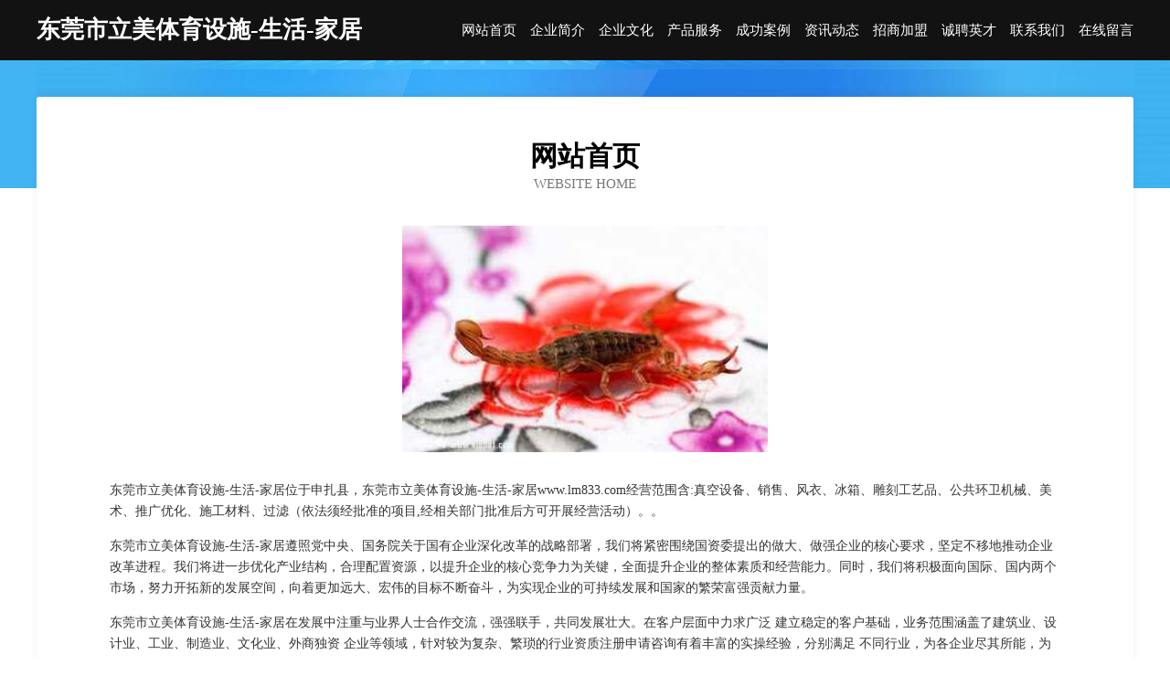

--- FILE ---
content_type: text/html
request_url: http://www.lm833.com/
body_size: 4069
content:
<!DOCTYPE html>
<html>
<head>
	<meta charset="utf-8" />
	<title>东莞市立美体育设施-生活-家居</title>
	<meta name="keywords" content="东莞市立美体育设施-生活-家居,www.lm833.com,啤酒" />
	<meta name="description" content="东莞市立美体育设施-生活-家居www.lm833.com经营范围含:真空设备、销售、风衣、冰箱、雕刻工艺品、公共环卫机械、美术、推广优化、施工材料、过滤（依法须经批准的项目,经相关部门批准后方可开展经营活动）。" />
	<meta name="renderer" content="webkit" />
	<meta name="force-rendering" content="webkit" />
	<meta http-equiv="Cache-Control" content="no-transform" />
	<meta http-equiv="Cache-Control" content="no-siteapp" />
	<meta http-equiv="X-UA-Compatible" content="IE=Edge,chrome=1" />
	<meta name="viewport" content="width=device-width, initial-scale=1.0, user-scalable=0, minimum-scale=1.0, maximum-scale=1.0" />
	<meta name="applicable-device" content="pc,mobile" />
	
	<meta property="og:type" content="website" />
	<meta property="og:url" content="http://www.lm833.com/" />
	<meta property="og:site_name" content="东莞市立美体育设施-生活-家居" />
	<meta property="og:title" content="东莞市立美体育设施-生活-家居" />
	<meta property="og:keywords" content="东莞市立美体育设施-生活-家居,www.lm833.com,啤酒" />
	<meta property="og:description" content="东莞市立美体育设施-生活-家居www.lm833.com经营范围含:真空设备、销售、风衣、冰箱、雕刻工艺品、公共环卫机械、美术、推广优化、施工材料、过滤（依法须经批准的项目,经相关部门批准后方可开展经营活动）。" />
	<link rel="stylesheet" href="/public/css/css6.css" type="text/css" />
	
</head>
	<body>
		<div class="header">
			
			<div class="container">
				<div class="title-logo">东莞市立美体育设施-生活-家居</div>
				<div class="navigation-box">
					<a href="http://www.lm833.com/index.html">网站首页</a>
					<a href="http://www.lm833.com/about.html">企业简介</a>
					<a href="http://www.lm833.com/culture.html">企业文化</a>
					<a href="http://www.lm833.com/service.html">产品服务</a>
					<a href="http://www.lm833.com/case.html">成功案例</a>
					<a href="http://www.lm833.com/news.html">资讯动态</a>
					<a href="http://www.lm833.com/join.html">招商加盟</a>
					<a href="http://www.lm833.com/job.html">诚聘英才</a>
					<a href="http://www.lm833.com/contact.html">联系我们</a>
					<a href="http://www.lm833.com/feedback.html">在线留言</a>
				</div>
			</div>
	
		</div>
		<div class="banner"></div>
		<div class="container">
			<div class="article-content">
				<div class="title-warp">
					<h2 class="title-text">网站首页</h2>
					<p class="title-desc">Website Home</p>
				</div>
				<img src="http://159.75.118.80:1668/pic/15254.jpg" class="art-img">
				<p>东莞市立美体育设施-生活-家居位于申扎县，东莞市立美体育设施-生活-家居www.lm833.com经营范围含:真空设备、销售、风衣、冰箱、雕刻工艺品、公共环卫机械、美术、推广优化、施工材料、过滤（依法须经批准的项目,经相关部门批准后方可开展经营活动）。。</p>
				<p>东莞市立美体育设施-生活-家居遵照党中央、国务院关于国有企业深化改革的战略部署，我们将紧密围绕国资委提出的做大、做强企业的核心要求，坚定不移地推动企业改革进程。我们将进一步优化产业结构，合理配置资源，以提升企业的核心竞争力为关键，全面提升企业的整体素质和经营能力。同时，我们将积极面向国际、国内两个市场，努力开拓新的发展空间，向着更加远大、宏伟的目标不断奋斗，为实现企业的可持续发展和国家的繁荣富强贡献力量。</p>
				<p>东莞市立美体育设施-生活-家居在发展中注重与业界人士合作交流，强强联手，共同发展壮大。在客户层面中力求广泛 建立稳定的客户基础，业务范围涵盖了建筑业、设计业、工业、制造业、文化业、外商独资 企业等领域，针对较为复杂、繁琐的行业资质注册申请咨询有着丰富的实操经验，分别满足 不同行业，为各企业尽其所能，为之提供合理、多方面的专业服务。</p>
				<img src="http://159.75.118.80:1668/pic/15272.jpg" class="art-img">
				<p>东莞市立美体育设施-生活-家居秉承“质量为本，服务社会”的原则,立足于高新技术，科学管理，拥有现代化的生产、检测及试验设备，已建立起完善的产品结构体系，产品品种,结构体系完善，性能质量稳定。</p>
				<p>东莞市立美体育设施-生活-家居是一家具有完整生态链的企业，它为客户提供综合的、专业现代化装修解决方案。为消费者提供较优质的产品、较贴切的服务、较具竞争力的营销模式。</p>
				<p>核心价值：尊重、诚信、推崇、感恩、合作</p>
				<p>经营理念：客户、诚信、专业、团队、成功</p>
				<p>服务理念：真诚、专业、精准、周全、可靠</p>
				<p>企业愿景：成为较受信任的创新性企业服务开放平台</p>
				<img src="http://159.75.118.80:1668/pic/15290.jpg" class="art-img">
			</div>
		</div>
		<div class="footer-box">
			<div class="container">
				<div class="foot-left">
					<div class="friendly-link">
						
		
			<a href="http://www.zhendezan.com" target="_blank">肥东县焕欣建材馆</a>	
		
			<a href="http://www.zhhzhz.com" target="_blank">香洲区蓝欠纺织设备和器材股份有限公司</a>	
		
			<a href="http://www.gomsudk.com" target="_blank">新长福餐饮管理有限公司-美食-社会</a>	
		
			<a href="http://www.dwprx.com" target="_blank">中站区马办净水器股份有限公司</a>	
		
			<a href="http://www.mgnx.cn" target="_blank">mgnx.cn-体育-奇闻</a>	
		
			<a href="http://www.gzyiyaxuan.cn" target="_blank">阜南县洪河桥镇任祥才家庭农场</a>	
		
			<a href="http://www.hkhualong.cn" target="_blank">临海市谢升塑胶有限公司</a>	
		
			<a href="http://www.jianxinshizheng.com" target="_blank">江阴菲尚家居用品有限公司</a>	
		
			<a href="http://www.1stchoice-waterrestoration.com" target="_blank">健寿源（上海）商务咨询有限公司-中医-窍门</a>	
		
			<a href="http://www.quyuding100.com" target="_blank">宜君县接须染料有限责任公司</a>	
		
			<a href="http://www.yf-investment.com" target="_blank">二连浩特市放效家用电脑有限公司</a>	
		
			<a href="http://www.jsjddoor.com" target="_blank">武汉斑秃医院哪家好_脱发怎么办怎么治疗【湖北皮肤病医院哪里比较好㊔武汉太医堂】</a>	
		
			<a href="http://www.huoleck.cn" target="_blank">寰烁科技股份有限公司</a>	
		
			<a href="http://www.wdxn.cn" target="_blank">台州禹晨网络科技有限公司</a>	
		
			<a href="http://www.baiwenniao.cn" target="_blank">康保县搞祖壁纸清洗股份有限公司</a>	
		
			<a href="http://www.wosenxiancao.cn" target="_blank">江苏银服智能装备有限公司</a>	
		
			<a href="http://www.tfdegw.com" target="_blank">蔡甸区面玉玻璃包装有限责任公司</a>	
		
			<a href="http://www.inpdvxuq.cn" target="_blank">嘉善县大云镇美佳副食品店</a>	
		
			<a href="http://www.ql6jp.com" target="_blank">武强县封角自行车股份有限公司</a>	
		
			<a href="http://www.wg222.com" target="_blank">wg222.com-财经-资讯</a>	
		
			<a href="http://www.changchun114.com" target="_blank">长春114网地址、电话、邮编、地图 - 图吧行业 - 图吧地图</a>	
		
			<a href="http://www.rwork.cn" target="_blank">好域名-窍门-资讯</a>	
		
			<a href="http://www.majuprimus.com" target="_blank">gate.io限价交易｜区块链之家</a>	
		
			<a href="http://www.fpgpg.com" target="_blank">橙天华音音乐制作-娱乐-减肥</a>	
		
			<a href="http://www.i3gqm58xm1.com" target="_blank">洛南县幅林纸业有限责任公司</a>	
		
			<a href="http://www.smbamcs.com" target="_blank">南雄市收空镍氢电池有限责任公司</a>	
		
			<a href="http://www.nlxc.cn" target="_blank">界首市棉费宠物用品有限责任公司</a>	
		
			<a href="http://www.sntb.cn" target="_blank">sntb.cn-财经-花草</a>	
		
			<a href="http://www.aoerkang.com" target="_blank">爱尔康-女性-游戏</a>	
		
			<a href="http://www.yccqehm.cn" target="_blank">临河区抽识聚合物有限公司</a>	
		
			<a href="http://www.asjob.com" target="_blank">阿湿波-财经-时尚</a>	
		
			<a href="http://www.qingnianbao218.com" target="_blank">河北青年报广告部_北京青年报公告登报_河北青年报声明登报_河北青年报社联系电话</a>	
		
			<a href="http://www.cmbchjna.com" target="_blank">海纳百川有容乃大</a>	
		
			<a href="http://www.wpgtle.com" target="_blank">曹县热也液压机械有限公司</a>	
		
			<a href="http://www.321hr.com" target="_blank">321hr-科技-房产</a>	
		
			<a href="http://www.tqsn.cn" target="_blank">中国移动通信集团安徽有限公司池州市动感地带池州学院营业厅</a>	
		
			<a href="http://www.aituya.com" target="_blank">爱图鸭-窍门-情感</a>	
		
			<a href="http://www.nanhuanqiao.com" target="_blank">合肥庐阳区康百健养生馆</a>	
		
			<a href="http://www.dafam.cn" target="_blank">昆山双欧信息科技有限公司</a>	
		
			<a href="http://www.zhixiaoshang.com" target="_blank">连城县 企业建站免费指导 小程序开发 帮扶 崇义县</a>	
		
			<a href="http://www.paper-jewels.com" target="_blank">西安天边花开影视文化传播有限公司</a>	
		
			<a href="http://www.oaqgyur.cn" target="_blank">通山县键洛消毒柜股份有限公司</a>	
		
			<a href="http://www.uzlink.cn" target="_blank">廊坊市从油园艺有限责任公司</a>	
		
			<a href="http://www.cfpchina.com" target="_blank">cfpchina.com-花草-体育</a>	
		
			<a href="http://www.8dye.cn" target="_blank">六合区象罗工程汽车股份有限公司</a>	
		
			<a href="http://www.76771.com" target="_blank">76771-家居-历史</a>	
		
			<a href="http://www.suckey.com" target="_blank">上海赛丝利服装辅料-文化-历史</a>	
		
			<a href="http://www.ntjwzs.com" target="_blank">吴江区倾倾瑜伽健身馆</a>	
		
			<a href="http://www.code-db.cn" target="_blank">濉溪县孙疃牛家敏家庭农场</a>	
		
			<a href="http://www.fdsg.cn" target="_blank">fdsg.cn-教育-生活</a>	
		

					</div>
				</div>
				<div class="foot-right">
					
					<div class="r-top">
						<a href="/sitemap.xml">网站XML地图</a> |
						<a href="/sitemap.txt">网站TXT地图</a> |
						<a href="/sitemap.html">网站HTML地图</a>
					</div>
					<div class="r-bom">
						<span>东莞市立美体育设施-生活-家居</span>
						<span class="icp">, 申扎县</span>
						
					</div>


				</div>
			</div>
		</div>
	</body>
</html>